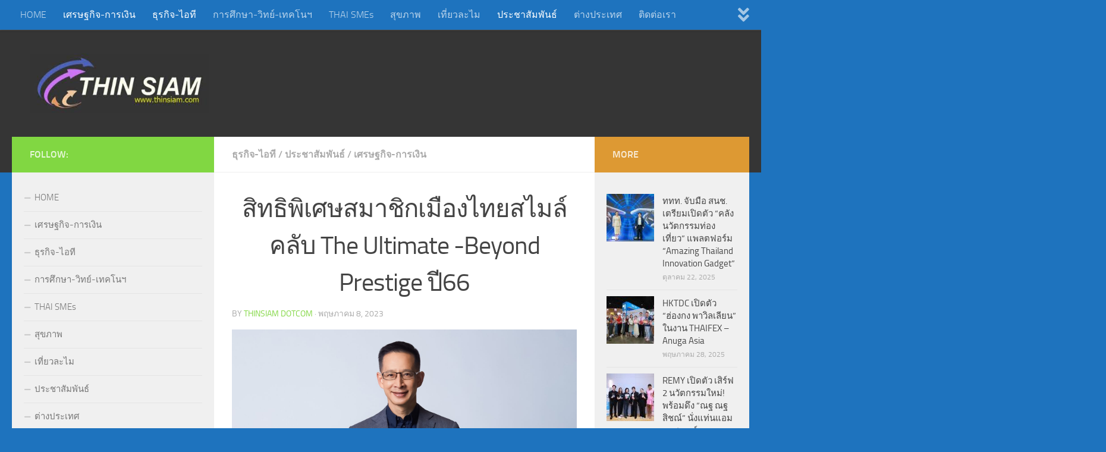

--- FILE ---
content_type: text/html; charset=UTF-8
request_url: https://www.thinsiam.com/archives/181468
body_size: 18619
content:
<!DOCTYPE html>
<html class="no-js" lang="th">
<head>
  <meta charset="UTF-8">
  <meta name="viewport" content="width=device-width, initial-scale=1.0">
  <link rel="profile" href="https://gmpg.org/xfn/11" />
  <link rel="pingback" href="https://www.thinsiam.com/xmlrpc.php">

  <title>สิทธิพิเศษสมาชิกเมืองไทยสไมล์คลับ The Ultimate -Beyond Prestige ปี66 &#8211; THIN SIAM</title>
<meta name='robots' content='max-image-preview:large' />
<script>document.documentElement.className = document.documentElement.className.replace("no-js","js");</script>
<link rel="alternate" type="application/rss+xml" title="THIN SIAM &raquo; ฟีด" href="https://www.thinsiam.com/feed" />
<link rel="alternate" type="application/rss+xml" title="THIN SIAM &raquo; ฟีดความเห็น" href="https://www.thinsiam.com/comments/feed" />
<script>
window._wpemojiSettings = {"baseUrl":"https:\/\/s.w.org\/images\/core\/emoji\/15.0.3\/72x72\/","ext":".png","svgUrl":"https:\/\/s.w.org\/images\/core\/emoji\/15.0.3\/svg\/","svgExt":".svg","source":{"concatemoji":"https:\/\/www.thinsiam.com\/wp-includes\/js\/wp-emoji-release.min.js?ver=6.5.7"}};
/*! This file is auto-generated */
!function(i,n){var o,s,e;function c(e){try{var t={supportTests:e,timestamp:(new Date).valueOf()};sessionStorage.setItem(o,JSON.stringify(t))}catch(e){}}function p(e,t,n){e.clearRect(0,0,e.canvas.width,e.canvas.height),e.fillText(t,0,0);var t=new Uint32Array(e.getImageData(0,0,e.canvas.width,e.canvas.height).data),r=(e.clearRect(0,0,e.canvas.width,e.canvas.height),e.fillText(n,0,0),new Uint32Array(e.getImageData(0,0,e.canvas.width,e.canvas.height).data));return t.every(function(e,t){return e===r[t]})}function u(e,t,n){switch(t){case"flag":return n(e,"\ud83c\udff3\ufe0f\u200d\u26a7\ufe0f","\ud83c\udff3\ufe0f\u200b\u26a7\ufe0f")?!1:!n(e,"\ud83c\uddfa\ud83c\uddf3","\ud83c\uddfa\u200b\ud83c\uddf3")&&!n(e,"\ud83c\udff4\udb40\udc67\udb40\udc62\udb40\udc65\udb40\udc6e\udb40\udc67\udb40\udc7f","\ud83c\udff4\u200b\udb40\udc67\u200b\udb40\udc62\u200b\udb40\udc65\u200b\udb40\udc6e\u200b\udb40\udc67\u200b\udb40\udc7f");case"emoji":return!n(e,"\ud83d\udc26\u200d\u2b1b","\ud83d\udc26\u200b\u2b1b")}return!1}function f(e,t,n){var r="undefined"!=typeof WorkerGlobalScope&&self instanceof WorkerGlobalScope?new OffscreenCanvas(300,150):i.createElement("canvas"),a=r.getContext("2d",{willReadFrequently:!0}),o=(a.textBaseline="top",a.font="600 32px Arial",{});return e.forEach(function(e){o[e]=t(a,e,n)}),o}function t(e){var t=i.createElement("script");t.src=e,t.defer=!0,i.head.appendChild(t)}"undefined"!=typeof Promise&&(o="wpEmojiSettingsSupports",s=["flag","emoji"],n.supports={everything:!0,everythingExceptFlag:!0},e=new Promise(function(e){i.addEventListener("DOMContentLoaded",e,{once:!0})}),new Promise(function(t){var n=function(){try{var e=JSON.parse(sessionStorage.getItem(o));if("object"==typeof e&&"number"==typeof e.timestamp&&(new Date).valueOf()<e.timestamp+604800&&"object"==typeof e.supportTests)return e.supportTests}catch(e){}return null}();if(!n){if("undefined"!=typeof Worker&&"undefined"!=typeof OffscreenCanvas&&"undefined"!=typeof URL&&URL.createObjectURL&&"undefined"!=typeof Blob)try{var e="postMessage("+f.toString()+"("+[JSON.stringify(s),u.toString(),p.toString()].join(",")+"));",r=new Blob([e],{type:"text/javascript"}),a=new Worker(URL.createObjectURL(r),{name:"wpTestEmojiSupports"});return void(a.onmessage=function(e){c(n=e.data),a.terminate(),t(n)})}catch(e){}c(n=f(s,u,p))}t(n)}).then(function(e){for(var t in e)n.supports[t]=e[t],n.supports.everything=n.supports.everything&&n.supports[t],"flag"!==t&&(n.supports.everythingExceptFlag=n.supports.everythingExceptFlag&&n.supports[t]);n.supports.everythingExceptFlag=n.supports.everythingExceptFlag&&!n.supports.flag,n.DOMReady=!1,n.readyCallback=function(){n.DOMReady=!0}}).then(function(){return e}).then(function(){var e;n.supports.everything||(n.readyCallback(),(e=n.source||{}).concatemoji?t(e.concatemoji):e.wpemoji&&e.twemoji&&(t(e.twemoji),t(e.wpemoji)))}))}((window,document),window._wpemojiSettings);
</script>
<style id='wp-emoji-styles-inline-css'>

	img.wp-smiley, img.emoji {
		display: inline !important;
		border: none !important;
		box-shadow: none !important;
		height: 1em !important;
		width: 1em !important;
		margin: 0 0.07em !important;
		vertical-align: -0.1em !important;
		background: none !important;
		padding: 0 !important;
	}
</style>
<link rel='stylesheet' id='wp-block-library-css' href='https://www.thinsiam.com/wp-includes/css/dist/block-library/style.min.css?ver=6.5.7' media='all' />
<style id='classic-theme-styles-inline-css'>
/*! This file is auto-generated */
.wp-block-button__link{color:#fff;background-color:#32373c;border-radius:9999px;box-shadow:none;text-decoration:none;padding:calc(.667em + 2px) calc(1.333em + 2px);font-size:1.125em}.wp-block-file__button{background:#32373c;color:#fff;text-decoration:none}
</style>
<style id='global-styles-inline-css'>
body{--wp--preset--color--black: #000000;--wp--preset--color--cyan-bluish-gray: #abb8c3;--wp--preset--color--white: #ffffff;--wp--preset--color--pale-pink: #f78da7;--wp--preset--color--vivid-red: #cf2e2e;--wp--preset--color--luminous-vivid-orange: #ff6900;--wp--preset--color--luminous-vivid-amber: #fcb900;--wp--preset--color--light-green-cyan: #7bdcb5;--wp--preset--color--vivid-green-cyan: #00d084;--wp--preset--color--pale-cyan-blue: #8ed1fc;--wp--preset--color--vivid-cyan-blue: #0693e3;--wp--preset--color--vivid-purple: #9b51e0;--wp--preset--gradient--vivid-cyan-blue-to-vivid-purple: linear-gradient(135deg,rgba(6,147,227,1) 0%,rgb(155,81,224) 100%);--wp--preset--gradient--light-green-cyan-to-vivid-green-cyan: linear-gradient(135deg,rgb(122,220,180) 0%,rgb(0,208,130) 100%);--wp--preset--gradient--luminous-vivid-amber-to-luminous-vivid-orange: linear-gradient(135deg,rgba(252,185,0,1) 0%,rgba(255,105,0,1) 100%);--wp--preset--gradient--luminous-vivid-orange-to-vivid-red: linear-gradient(135deg,rgba(255,105,0,1) 0%,rgb(207,46,46) 100%);--wp--preset--gradient--very-light-gray-to-cyan-bluish-gray: linear-gradient(135deg,rgb(238,238,238) 0%,rgb(169,184,195) 100%);--wp--preset--gradient--cool-to-warm-spectrum: linear-gradient(135deg,rgb(74,234,220) 0%,rgb(151,120,209) 20%,rgb(207,42,186) 40%,rgb(238,44,130) 60%,rgb(251,105,98) 80%,rgb(254,248,76) 100%);--wp--preset--gradient--blush-light-purple: linear-gradient(135deg,rgb(255,206,236) 0%,rgb(152,150,240) 100%);--wp--preset--gradient--blush-bordeaux: linear-gradient(135deg,rgb(254,205,165) 0%,rgb(254,45,45) 50%,rgb(107,0,62) 100%);--wp--preset--gradient--luminous-dusk: linear-gradient(135deg,rgb(255,203,112) 0%,rgb(199,81,192) 50%,rgb(65,88,208) 100%);--wp--preset--gradient--pale-ocean: linear-gradient(135deg,rgb(255,245,203) 0%,rgb(182,227,212) 50%,rgb(51,167,181) 100%);--wp--preset--gradient--electric-grass: linear-gradient(135deg,rgb(202,248,128) 0%,rgb(113,206,126) 100%);--wp--preset--gradient--midnight: linear-gradient(135deg,rgb(2,3,129) 0%,rgb(40,116,252) 100%);--wp--preset--font-size--small: 13px;--wp--preset--font-size--medium: 20px;--wp--preset--font-size--large: 36px;--wp--preset--font-size--x-large: 42px;--wp--preset--spacing--20: 0.44rem;--wp--preset--spacing--30: 0.67rem;--wp--preset--spacing--40: 1rem;--wp--preset--spacing--50: 1.5rem;--wp--preset--spacing--60: 2.25rem;--wp--preset--spacing--70: 3.38rem;--wp--preset--spacing--80: 5.06rem;--wp--preset--shadow--natural: 6px 6px 9px rgba(0, 0, 0, 0.2);--wp--preset--shadow--deep: 12px 12px 50px rgba(0, 0, 0, 0.4);--wp--preset--shadow--sharp: 6px 6px 0px rgba(0, 0, 0, 0.2);--wp--preset--shadow--outlined: 6px 6px 0px -3px rgba(255, 255, 255, 1), 6px 6px rgba(0, 0, 0, 1);--wp--preset--shadow--crisp: 6px 6px 0px rgba(0, 0, 0, 1);}:where(.is-layout-flex){gap: 0.5em;}:where(.is-layout-grid){gap: 0.5em;}body .is-layout-flex{display: flex;}body .is-layout-flex{flex-wrap: wrap;align-items: center;}body .is-layout-flex > *{margin: 0;}body .is-layout-grid{display: grid;}body .is-layout-grid > *{margin: 0;}:where(.wp-block-columns.is-layout-flex){gap: 2em;}:where(.wp-block-columns.is-layout-grid){gap: 2em;}:where(.wp-block-post-template.is-layout-flex){gap: 1.25em;}:where(.wp-block-post-template.is-layout-grid){gap: 1.25em;}.has-black-color{color: var(--wp--preset--color--black) !important;}.has-cyan-bluish-gray-color{color: var(--wp--preset--color--cyan-bluish-gray) !important;}.has-white-color{color: var(--wp--preset--color--white) !important;}.has-pale-pink-color{color: var(--wp--preset--color--pale-pink) !important;}.has-vivid-red-color{color: var(--wp--preset--color--vivid-red) !important;}.has-luminous-vivid-orange-color{color: var(--wp--preset--color--luminous-vivid-orange) !important;}.has-luminous-vivid-amber-color{color: var(--wp--preset--color--luminous-vivid-amber) !important;}.has-light-green-cyan-color{color: var(--wp--preset--color--light-green-cyan) !important;}.has-vivid-green-cyan-color{color: var(--wp--preset--color--vivid-green-cyan) !important;}.has-pale-cyan-blue-color{color: var(--wp--preset--color--pale-cyan-blue) !important;}.has-vivid-cyan-blue-color{color: var(--wp--preset--color--vivid-cyan-blue) !important;}.has-vivid-purple-color{color: var(--wp--preset--color--vivid-purple) !important;}.has-black-background-color{background-color: var(--wp--preset--color--black) !important;}.has-cyan-bluish-gray-background-color{background-color: var(--wp--preset--color--cyan-bluish-gray) !important;}.has-white-background-color{background-color: var(--wp--preset--color--white) !important;}.has-pale-pink-background-color{background-color: var(--wp--preset--color--pale-pink) !important;}.has-vivid-red-background-color{background-color: var(--wp--preset--color--vivid-red) !important;}.has-luminous-vivid-orange-background-color{background-color: var(--wp--preset--color--luminous-vivid-orange) !important;}.has-luminous-vivid-amber-background-color{background-color: var(--wp--preset--color--luminous-vivid-amber) !important;}.has-light-green-cyan-background-color{background-color: var(--wp--preset--color--light-green-cyan) !important;}.has-vivid-green-cyan-background-color{background-color: var(--wp--preset--color--vivid-green-cyan) !important;}.has-pale-cyan-blue-background-color{background-color: var(--wp--preset--color--pale-cyan-blue) !important;}.has-vivid-cyan-blue-background-color{background-color: var(--wp--preset--color--vivid-cyan-blue) !important;}.has-vivid-purple-background-color{background-color: var(--wp--preset--color--vivid-purple) !important;}.has-black-border-color{border-color: var(--wp--preset--color--black) !important;}.has-cyan-bluish-gray-border-color{border-color: var(--wp--preset--color--cyan-bluish-gray) !important;}.has-white-border-color{border-color: var(--wp--preset--color--white) !important;}.has-pale-pink-border-color{border-color: var(--wp--preset--color--pale-pink) !important;}.has-vivid-red-border-color{border-color: var(--wp--preset--color--vivid-red) !important;}.has-luminous-vivid-orange-border-color{border-color: var(--wp--preset--color--luminous-vivid-orange) !important;}.has-luminous-vivid-amber-border-color{border-color: var(--wp--preset--color--luminous-vivid-amber) !important;}.has-light-green-cyan-border-color{border-color: var(--wp--preset--color--light-green-cyan) !important;}.has-vivid-green-cyan-border-color{border-color: var(--wp--preset--color--vivid-green-cyan) !important;}.has-pale-cyan-blue-border-color{border-color: var(--wp--preset--color--pale-cyan-blue) !important;}.has-vivid-cyan-blue-border-color{border-color: var(--wp--preset--color--vivid-cyan-blue) !important;}.has-vivid-purple-border-color{border-color: var(--wp--preset--color--vivid-purple) !important;}.has-vivid-cyan-blue-to-vivid-purple-gradient-background{background: var(--wp--preset--gradient--vivid-cyan-blue-to-vivid-purple) !important;}.has-light-green-cyan-to-vivid-green-cyan-gradient-background{background: var(--wp--preset--gradient--light-green-cyan-to-vivid-green-cyan) !important;}.has-luminous-vivid-amber-to-luminous-vivid-orange-gradient-background{background: var(--wp--preset--gradient--luminous-vivid-amber-to-luminous-vivid-orange) !important;}.has-luminous-vivid-orange-to-vivid-red-gradient-background{background: var(--wp--preset--gradient--luminous-vivid-orange-to-vivid-red) !important;}.has-very-light-gray-to-cyan-bluish-gray-gradient-background{background: var(--wp--preset--gradient--very-light-gray-to-cyan-bluish-gray) !important;}.has-cool-to-warm-spectrum-gradient-background{background: var(--wp--preset--gradient--cool-to-warm-spectrum) !important;}.has-blush-light-purple-gradient-background{background: var(--wp--preset--gradient--blush-light-purple) !important;}.has-blush-bordeaux-gradient-background{background: var(--wp--preset--gradient--blush-bordeaux) !important;}.has-luminous-dusk-gradient-background{background: var(--wp--preset--gradient--luminous-dusk) !important;}.has-pale-ocean-gradient-background{background: var(--wp--preset--gradient--pale-ocean) !important;}.has-electric-grass-gradient-background{background: var(--wp--preset--gradient--electric-grass) !important;}.has-midnight-gradient-background{background: var(--wp--preset--gradient--midnight) !important;}.has-small-font-size{font-size: var(--wp--preset--font-size--small) !important;}.has-medium-font-size{font-size: var(--wp--preset--font-size--medium) !important;}.has-large-font-size{font-size: var(--wp--preset--font-size--large) !important;}.has-x-large-font-size{font-size: var(--wp--preset--font-size--x-large) !important;}
.wp-block-navigation a:where(:not(.wp-element-button)){color: inherit;}
:where(.wp-block-post-template.is-layout-flex){gap: 1.25em;}:where(.wp-block-post-template.is-layout-grid){gap: 1.25em;}
:where(.wp-block-columns.is-layout-flex){gap: 2em;}:where(.wp-block-columns.is-layout-grid){gap: 2em;}
.wp-block-pullquote{font-size: 1.5em;line-height: 1.6;}
</style>
<link rel='stylesheet' id='fancybox-style-css' href='https://www.thinsiam.com/wp-content/plugins/light/css/jquery.fancybox.css?ver=6.5.7' media='all' />
<link rel='stylesheet' id='hueman-main-style-css' href='https://www.thinsiam.com/wp-content/themes/hueman/assets/front/css/main.min.css?ver=3.7.27' media='all' />
<style id='hueman-main-style-inline-css'>
body { font-size:1.00rem; }@media only screen and (min-width: 720px) {
        .nav > li { font-size:1.00rem; }
      }.sidebar .widget { padding-left: 20px; padding-right: 20px; padding-top: 20px; }::selection { background-color: #81d742; }
::-moz-selection { background-color: #81d742; }a,a>span.hu-external::after,.themeform label .required,#flexslider-featured .flex-direction-nav .flex-next:hover,#flexslider-featured .flex-direction-nav .flex-prev:hover,.post-hover:hover .post-title a,.post-title a:hover,.sidebar.s1 .post-nav li a:hover i,.content .post-nav li a:hover i,.post-related a:hover,.sidebar.s1 .widget_rss ul li a,#footer .widget_rss ul li a,.sidebar.s1 .widget_calendar a,#footer .widget_calendar a,.sidebar.s1 .alx-tab .tab-item-category a,.sidebar.s1 .alx-posts .post-item-category a,.sidebar.s1 .alx-tab li:hover .tab-item-title a,.sidebar.s1 .alx-tab li:hover .tab-item-comment a,.sidebar.s1 .alx-posts li:hover .post-item-title a,#footer .alx-tab .tab-item-category a,#footer .alx-posts .post-item-category a,#footer .alx-tab li:hover .tab-item-title a,#footer .alx-tab li:hover .tab-item-comment a,#footer .alx-posts li:hover .post-item-title a,.comment-tabs li.active a,.comment-awaiting-moderation,.child-menu a:hover,.child-menu .current_page_item > a,.wp-pagenavi a{ color: #81d742; }input[type="submit"],.themeform button[type="submit"],.sidebar.s1 .sidebar-top,.sidebar.s1 .sidebar-toggle,#flexslider-featured .flex-control-nav li a.flex-active,.post-tags a:hover,.sidebar.s1 .widget_calendar caption,#footer .widget_calendar caption,.author-bio .bio-avatar:after,.commentlist li.bypostauthor > .comment-body:after,.commentlist li.comment-author-admin > .comment-body:after{ background-color: #81d742; }.post-format .format-container { border-color: #81d742; }.sidebar.s1 .alx-tabs-nav li.active a,#footer .alx-tabs-nav li.active a,.comment-tabs li.active a,.wp-pagenavi a:hover,.wp-pagenavi a:active,.wp-pagenavi span.current{ border-bottom-color: #81d742!important; }.sidebar.s2 .post-nav li a:hover i,
.sidebar.s2 .widget_rss ul li a,
.sidebar.s2 .widget_calendar a,
.sidebar.s2 .alx-tab .tab-item-category a,
.sidebar.s2 .alx-posts .post-item-category a,
.sidebar.s2 .alx-tab li:hover .tab-item-title a,
.sidebar.s2 .alx-tab li:hover .tab-item-comment a,
.sidebar.s2 .alx-posts li:hover .post-item-title a { color: #dd9933; }
.sidebar.s2 .sidebar-top,.sidebar.s2 .sidebar-toggle,.post-comments,.jp-play-bar,.jp-volume-bar-value,.sidebar.s2 .widget_calendar caption{ background-color: #dd9933; }.sidebar.s2 .alx-tabs-nav li.active a { border-bottom-color: #dd9933; }
.post-comments::before { border-right-color: #dd9933; }
      .search-expand,
              #nav-topbar.nav-container { background-color: #1e73be}@media only screen and (min-width: 720px) {
                #nav-topbar .nav ul { background-color: #1e73be; }
              }.is-scrolled #header .nav-container.desktop-sticky,
              .is-scrolled #header .search-expand { background-color: #1e73be; background-color: rgba(30,115,190,0.90) }.is-scrolled .topbar-transparent #nav-topbar.desktop-sticky .nav ul { background-color: #1e73be; background-color: rgba(30,115,190,0.95) }#header { background-color: #353535; }
@media only screen and (min-width: 720px) {
  #nav-header .nav ul { background-color: #353535; }
}
        #header #nav-mobile { background-color: #33363b; }.is-scrolled #header #nav-mobile { background-color: #33363b; background-color: rgba(51,54,59,0.90) }#nav-header.nav-container, #main-header-search .search-expand { background-color: #33363b; }
@media only screen and (min-width: 720px) {
  #nav-header .nav ul { background-color: #33363b; }
}
        .site-title a img { max-height: 100px; }body { background-color: #1e73be; }
</style>
<link rel='stylesheet' id='hueman-font-awesome-css' href='https://www.thinsiam.com/wp-content/themes/hueman/assets/front/css/font-awesome.min.css?ver=3.7.27' media='all' />
<script src="https://www.thinsiam.com/wp-includes/js/jquery/jquery.min.js?ver=3.7.1" id="jquery-core-js"></script>
<script src="https://www.thinsiam.com/wp-includes/js/jquery/jquery-migrate.min.js?ver=3.4.1" id="jquery-migrate-js"></script>
<link rel="https://api.w.org/" href="https://www.thinsiam.com/wp-json/" /><link rel="alternate" type="application/json" href="https://www.thinsiam.com/wp-json/wp/v2/posts/181468" /><link rel="EditURI" type="application/rsd+xml" title="RSD" href="https://www.thinsiam.com/xmlrpc.php?rsd" />
<meta name="generator" content="WordPress 6.5.7" />
<link rel="canonical" href="https://www.thinsiam.com/archives/181468" />
<link rel='shortlink' href='https://www.thinsiam.com/?p=181468' />
<link rel="alternate" type="application/json+oembed" href="https://www.thinsiam.com/wp-json/oembed/1.0/embed?url=https%3A%2F%2Fwww.thinsiam.com%2Farchives%2F181468" />
<link rel="alternate" type="text/xml+oembed" href="https://www.thinsiam.com/wp-json/oembed/1.0/embed?url=https%3A%2F%2Fwww.thinsiam.com%2Farchives%2F181468&#038;format=xml" />
        <style type="text/css" id="pf-main-css">
            
				@media screen {
					.printfriendly {
						z-index: 1000; position: relative
					}
					.printfriendly a, .printfriendly a:link, .printfriendly a:visited, .printfriendly a:hover, .printfriendly a:active {
						font-weight: 600;
						cursor: pointer;
						text-decoration: none;
						border: none;
						-webkit-box-shadow: none;
						-moz-box-shadow: none;
						box-shadow: none;
						outline:none;
						font-size: 14px !important;
						color: #6D9F00 !important;
					}
					.printfriendly.pf-alignleft {
						float: left;
					}
					.printfriendly.pf-alignright {
						float: right;
					}
					.printfriendly.pf-aligncenter {
						justify-content: center;
						display: flex; align-items: center;
					}
				}

				.pf-button-img {
					border: none;
					-webkit-box-shadow: none;
					-moz-box-shadow: none;
					box-shadow: none;
					padding: 0;
					margin: 0;
					display: inline;
					vertical-align: middle;
				}

				img.pf-button-img + .pf-button-text {
					margin-left: 6px;
				}

				@media print {
					.printfriendly {
						display: none;
					}
				}
				        </style>

            
        <style type="text/css" id="pf-excerpt-styles">
          .pf-button.pf-button-excerpt {
              display: none;
           }
        </style>

                <link rel="preload" as="font" type="font/woff2" href="https://www.thinsiam.com/wp-content/themes/hueman/assets/front/webfonts/fa-brands-400.woff2?v=5.15.2" crossorigin="anonymous"/>
    <link rel="preload" as="font" type="font/woff2" href="https://www.thinsiam.com/wp-content/themes/hueman/assets/front/webfonts/fa-regular-400.woff2?v=5.15.2" crossorigin="anonymous"/>
    <link rel="preload" as="font" type="font/woff2" href="https://www.thinsiam.com/wp-content/themes/hueman/assets/front/webfonts/fa-solid-900.woff2?v=5.15.2" crossorigin="anonymous"/>
  <link rel="preload" as="font" type="font/woff" href="https://www.thinsiam.com/wp-content/themes/hueman/assets/front/fonts/titillium-light-webfont.woff" crossorigin="anonymous"/>
<link rel="preload" as="font" type="font/woff" href="https://www.thinsiam.com/wp-content/themes/hueman/assets/front/fonts/titillium-lightitalic-webfont.woff" crossorigin="anonymous"/>
<link rel="preload" as="font" type="font/woff" href="https://www.thinsiam.com/wp-content/themes/hueman/assets/front/fonts/titillium-regular-webfont.woff" crossorigin="anonymous"/>
<link rel="preload" as="font" type="font/woff" href="https://www.thinsiam.com/wp-content/themes/hueman/assets/front/fonts/titillium-regularitalic-webfont.woff" crossorigin="anonymous"/>
<link rel="preload" as="font" type="font/woff" href="https://www.thinsiam.com/wp-content/themes/hueman/assets/front/fonts/titillium-semibold-webfont.woff" crossorigin="anonymous"/>
<style>
  /*  base : fonts
/* ------------------------------------ */
body { font-family: "Titillium", Arial, sans-serif; }
@font-face {
  font-family: 'Titillium';
  src: url('https://www.thinsiam.com/wp-content/themes/hueman/assets/front/fonts/titillium-light-webfont.eot');
  src: url('https://www.thinsiam.com/wp-content/themes/hueman/assets/front/fonts/titillium-light-webfont.svg#titillium-light-webfont') format('svg'),
     url('https://www.thinsiam.com/wp-content/themes/hueman/assets/front/fonts/titillium-light-webfont.eot?#iefix') format('embedded-opentype'),
     url('https://www.thinsiam.com/wp-content/themes/hueman/assets/front/fonts/titillium-light-webfont.woff') format('woff'),
     url('https://www.thinsiam.com/wp-content/themes/hueman/assets/front/fonts/titillium-light-webfont.ttf') format('truetype');
  font-weight: 300;
  font-style: normal;
}
@font-face {
  font-family: 'Titillium';
  src: url('https://www.thinsiam.com/wp-content/themes/hueman/assets/front/fonts/titillium-lightitalic-webfont.eot');
  src: url('https://www.thinsiam.com/wp-content/themes/hueman/assets/front/fonts/titillium-lightitalic-webfont.svg#titillium-lightitalic-webfont') format('svg'),
     url('https://www.thinsiam.com/wp-content/themes/hueman/assets/front/fonts/titillium-lightitalic-webfont.eot?#iefix') format('embedded-opentype'),
     url('https://www.thinsiam.com/wp-content/themes/hueman/assets/front/fonts/titillium-lightitalic-webfont.woff') format('woff'),
     url('https://www.thinsiam.com/wp-content/themes/hueman/assets/front/fonts/titillium-lightitalic-webfont.ttf') format('truetype');
  font-weight: 300;
  font-style: italic;
}
@font-face {
  font-family: 'Titillium';
  src: url('https://www.thinsiam.com/wp-content/themes/hueman/assets/front/fonts/titillium-regular-webfont.eot');
  src: url('https://www.thinsiam.com/wp-content/themes/hueman/assets/front/fonts/titillium-regular-webfont.svg#titillium-regular-webfont') format('svg'),
     url('https://www.thinsiam.com/wp-content/themes/hueman/assets/front/fonts/titillium-regular-webfont.eot?#iefix') format('embedded-opentype'),
     url('https://www.thinsiam.com/wp-content/themes/hueman/assets/front/fonts/titillium-regular-webfont.woff') format('woff'),
     url('https://www.thinsiam.com/wp-content/themes/hueman/assets/front/fonts/titillium-regular-webfont.ttf') format('truetype');
  font-weight: 400;
  font-style: normal;
}
@font-face {
  font-family: 'Titillium';
  src: url('https://www.thinsiam.com/wp-content/themes/hueman/assets/front/fonts/titillium-regularitalic-webfont.eot');
  src: url('https://www.thinsiam.com/wp-content/themes/hueman/assets/front/fonts/titillium-regularitalic-webfont.svg#titillium-regular-webfont') format('svg'),
     url('https://www.thinsiam.com/wp-content/themes/hueman/assets/front/fonts/titillium-regularitalic-webfont.eot?#iefix') format('embedded-opentype'),
     url('https://www.thinsiam.com/wp-content/themes/hueman/assets/front/fonts/titillium-regularitalic-webfont.woff') format('woff'),
     url('https://www.thinsiam.com/wp-content/themes/hueman/assets/front/fonts/titillium-regularitalic-webfont.ttf') format('truetype');
  font-weight: 400;
  font-style: italic;
}
@font-face {
    font-family: 'Titillium';
    src: url('https://www.thinsiam.com/wp-content/themes/hueman/assets/front/fonts/titillium-semibold-webfont.eot');
    src: url('https://www.thinsiam.com/wp-content/themes/hueman/assets/front/fonts/titillium-semibold-webfont.svg#titillium-semibold-webfont') format('svg'),
         url('https://www.thinsiam.com/wp-content/themes/hueman/assets/front/fonts/titillium-semibold-webfont.eot?#iefix') format('embedded-opentype'),
         url('https://www.thinsiam.com/wp-content/themes/hueman/assets/front/fonts/titillium-semibold-webfont.woff') format('woff'),
         url('https://www.thinsiam.com/wp-content/themes/hueman/assets/front/fonts/titillium-semibold-webfont.ttf') format('truetype');
  font-weight: 600;
  font-style: normal;
}
</style>
  <!--[if lt IE 9]>
<script src="https://www.thinsiam.com/wp-content/themes/hueman/assets/front/js/ie/html5shiv-printshiv.min.js"></script>
<script src="https://www.thinsiam.com/wp-content/themes/hueman/assets/front/js/ie/selectivizr.js"></script>
<![endif]-->
<link rel="icon" href="https://www.thinsiam.com/wp-content/uploads/2025/12/cropped-iCon-Thinsiam_20251212-32x32.jpg" sizes="32x32" />
<link rel="icon" href="https://www.thinsiam.com/wp-content/uploads/2025/12/cropped-iCon-Thinsiam_20251212-192x192.jpg" sizes="192x192" />
<link rel="apple-touch-icon" href="https://www.thinsiam.com/wp-content/uploads/2025/12/cropped-iCon-Thinsiam_20251212-180x180.jpg" />
<meta name="msapplication-TileImage" content="https://www.thinsiam.com/wp-content/uploads/2025/12/cropped-iCon-Thinsiam_20251212-270x270.jpg" />
		<style id="wp-custom-css">
			/*
คุณสามารถเพิ่ม CSS ของคุณเองที่นี่

กดที่ไอคอนช่วยเหนือด้านบนเพื่อเรียนรู้เพิ่มเติม

Use this field to test small chunks of CSS code. For important CSS customizations, it is recommended to modify the style.css file of a child theme.
http//codex.wordpress.org/Child_Themes
*/

h1, h2 {
    text-align: center;
}		</style>
		</head>

<body class="post-template-default single single-post postid-181468 single-format-image wp-custom-logo wp-embed-responsive col-3cm full-width topbar-enabled header-desktop-sticky hueman-3-7-27 chrome">
<div id="wrapper">
  <a class="screen-reader-text skip-link" href="#content">Skip to content</a>
  
  <header id="header" class="both-menus-mobile-on two-mobile-menus both_menus   topbar-transparent no-header-img">
  
        <nav class="nav-container group desktop-menu desktop-sticky " id="nav-topbar" data-menu-id="header-1">
                <div class="nav-toggle"><i class="fas fa-bars"></i></div>
              <div class="nav-text"></div>
  <div class="topbar-toggle-down">
    <i class="fas fa-angle-double-down" aria-hidden="true" data-toggle="down" title="Expand menu"></i>
    <i class="fas fa-angle-double-up" aria-hidden="true" data-toggle="up" title="Collapse menu"></i>
  </div>
  <div class="nav-wrap container">
    <ul id="menu-top-menu" class="nav container-inner group"><li id="menu-item-102124" class="menu-item menu-item-type-custom menu-item-object-custom menu-item-home menu-item-102124"><a href="http://www.thinsiam.com">HOME</a></li>
<li id="menu-item-102115" class="menu-item menu-item-type-taxonomy menu-item-object-category current-post-ancestor current-menu-parent current-post-parent menu-item-102115"><a href="https://www.thinsiam.com/archives/category/%e0%b9%80%e0%b8%a8%e0%b8%a3%e0%b8%a9%e0%b8%90%e0%b8%81%e0%b8%b4%e0%b8%88-%e0%b8%81%e0%b8%b2%e0%b8%a3%e0%b9%80%e0%b8%87%e0%b8%b4%e0%b8%99">เศรษฐกิจ-การเงิน</a></li>
<li id="menu-item-102113" class="menu-item menu-item-type-taxonomy menu-item-object-category current-post-ancestor current-menu-parent current-post-parent menu-item-102113"><a href="https://www.thinsiam.com/archives/category/%e0%b8%98%e0%b8%b8%e0%b8%a3%e0%b8%81%e0%b8%b4%e0%b8%88-%e0%b9%84%e0%b8%ad%e0%b8%97%e0%b8%b5">ธุรกิจ-ไอที</a></li>
<li id="menu-item-102114" class="menu-item menu-item-type-taxonomy menu-item-object-category menu-item-102114"><a href="https://www.thinsiam.com/archives/category/%e0%b8%81%e0%b8%b2%e0%b8%a3%e0%b8%a8%e0%b8%b6%e0%b8%81%e0%b8%a9%e0%b8%b2-%e0%b8%a7%e0%b8%b4%e0%b8%97%e0%b8%a2%e0%b9%8c-%e0%b9%80%e0%b8%97%e0%b8%84%e0%b9%82%e0%b8%99%e0%b8%af-%e0%b8%aa%e0%b8%b8">การศึกษา-วิทย์-เทคโนฯ</a></li>
<li id="menu-item-102116" class="menu-item menu-item-type-taxonomy menu-item-object-category menu-item-102116"><a href="https://www.thinsiam.com/archives/category/thai-smes">THAI SMEs</a></li>
<li id="menu-item-102117" class="menu-item menu-item-type-taxonomy menu-item-object-category menu-item-102117"><a href="https://www.thinsiam.com/archives/category/%e0%b8%aa%e0%b8%b8%e0%b8%82%e0%b8%a0%e0%b8%b2%e0%b8%9e">สุขภาพ</a></li>
<li id="menu-item-102118" class="menu-item menu-item-type-taxonomy menu-item-object-category menu-item-102118"><a href="https://www.thinsiam.com/archives/category/%e0%b9%80%e0%b8%97%e0%b8%b5%e0%b9%88%e0%b8%a2%e0%b8%a7%e0%b8%a5%e0%b8%b0%e0%b9%84%e0%b8%a1">เที่ยวละไม</a></li>
<li id="menu-item-102112" class="menu-item menu-item-type-taxonomy menu-item-object-category current-post-ancestor current-menu-parent current-post-parent menu-item-102112"><a href="https://www.thinsiam.com/archives/category/%e0%b8%9b%e0%b8%a3%e0%b8%b0%e0%b8%8a%e0%b8%b2%e0%b8%aa%e0%b8%b1%e0%b8%a1%e0%b8%9e%e0%b8%b1%e0%b8%99%e0%b8%98%e0%b9%8c">ประชาสัมพันธ์</a></li>
<li id="menu-item-102121" class="menu-item menu-item-type-taxonomy menu-item-object-category menu-item-102121"><a href="https://www.thinsiam.com/archives/category/%e0%b8%95%e0%b9%88%e0%b8%b2%e0%b8%87%e0%b8%9b%e0%b8%a3%e0%b8%b0%e0%b9%80%e0%b8%97%e0%b8%a8">ต่างประเทศ</a></li>
<li id="menu-item-165800" class="menu-item menu-item-type-post_type menu-item-object-page menu-item-165800"><a href="https://www.thinsiam.com/contactus">ติดต่อเรา</a></li>
<li id="menu-item-165805" class="menu-item menu-item-type-custom menu-item-object-custom menu-item-165805"><a target="_blank" rel="noopener" href="https://www.youtube.com/channel/UCMruQwaYADg_L1JQhTWRqew">ThinSiam Station</a></li>
</ul>  </div>
      <div id="topbar-header-search" class="container">
      <div class="container-inner">
        <button class="toggle-search"><i class="fas fa-search"></i></button>
        <div class="search-expand">
          <div class="search-expand-inner"><form role="search" method="get" class="search-form" action="https://www.thinsiam.com/">
				<label>
					<span class="screen-reader-text">ค้นหาสำหรับ:</span>
					<input type="search" class="search-field" placeholder="ค้นหา &hellip;" value="" name="s" />
				</label>
				<input type="submit" class="search-submit" value="ค้นหา" />
			</form></div>
        </div>
      </div><!--/.container-inner-->
    </div><!--/.container-->
  
</nav><!--/#nav-topbar-->  
  <div class="container group">
        <div class="container-inner">

                    <div class="group hu-pad central-header-zone">
                  <div class="logo-tagline-group">
                      <p class="site-title">                  <a class="custom-logo-link" href="https://www.thinsiam.com/" rel="home" title="THIN SIAM | Home page"><img src="https://www.thinsiam.com/wp-content/uploads/2025/12/Logo-Thinsiam_20251212.jpg" alt="THIN SIAM" width="390" height="129"/></a>                </p>                                        </div>

                                        <div id="header-widgets">
                                                </div><!--/#header-ads-->
                                </div>
      
      
    </div><!--/.container-inner-->
      </div><!--/.container-->

</header><!--/#header-->
  
  <div class="container" id="page">
    <div class="container-inner">
            <div class="main">
        <div class="main-inner group">
          
              <main class="content" id="content">
              <div class="page-title hu-pad group">
          	    		<ul class="meta-single group">
    			<li class="category"><a href="https://www.thinsiam.com/archives/category/%e0%b8%98%e0%b8%b8%e0%b8%a3%e0%b8%81%e0%b8%b4%e0%b8%88-%e0%b9%84%e0%b8%ad%e0%b8%97%e0%b8%b5" rel="category tag">ธุรกิจ-ไอที</a> <span>/</span> <a href="https://www.thinsiam.com/archives/category/%e0%b8%9b%e0%b8%a3%e0%b8%b0%e0%b8%8a%e0%b8%b2%e0%b8%aa%e0%b8%b1%e0%b8%a1%e0%b8%9e%e0%b8%b1%e0%b8%99%e0%b8%98%e0%b9%8c" rel="category tag">ประชาสัมพันธ์</a> <span>/</span> <a href="https://www.thinsiam.com/archives/category/%e0%b9%80%e0%b8%a8%e0%b8%a3%e0%b8%a9%e0%b8%90%e0%b8%81%e0%b8%b4%e0%b8%88-%e0%b8%81%e0%b8%b2%e0%b8%a3%e0%b9%80%e0%b8%87%e0%b8%b4%e0%b8%99" rel="category tag">เศรษฐกิจ-การเงิน</a></li>
    			    		</ul>
            
    </div><!--/.page-title-->
          <div class="hu-pad group">
              <article class="post-181468 post type-post status-publish format-image has-post-thumbnail hentry category-3 category-7 category-4 post_format-post-format-image">
    <div class="post-inner group">

      <h1 class="post-title entry-title">สิทธิพิเศษสมาชิกเมืองไทยสไมล์คลับ The Ultimate -Beyond Prestige ปี66</h1>
  <p class="post-byline">
       by     <span class="vcard author">
       <span class="fn"><a href="https://www.thinsiam.com/archives/author/thinsiam" title="เขียนโดย ThinSiam DotCom" rel="author">ThinSiam DotCom</a></span>
     </span>
     &middot;
                                            <time class="published" datetime="2023-05-08T19:30:16+07:00">พฤษภาคม 8, 2023</time>
                      </p>

      



  	<div class="post-format">
  		<div class="image-container">
  			<img width="2560" height="1755" src="https://www.thinsiam.com/wp-content/uploads/2023/05/สาระล่ำ-scaled.jpg" class="attachment-full size-full wp-post-image" alt="" decoding="async" fetchpriority="high" srcset="https://www.thinsiam.com/wp-content/uploads/2023/05/สาระล่ำ-scaled.jpg 2560w, https://www.thinsiam.com/wp-content/uploads/2023/05/สาระล่ำ-300x206.jpg 300w, https://www.thinsiam.com/wp-content/uploads/2023/05/สาระล่ำ-800x549.jpg 800w, https://www.thinsiam.com/wp-content/uploads/2023/05/สาระล่ำ-768x527.jpg 768w, https://www.thinsiam.com/wp-content/uploads/2023/05/สาระล่ำ-1536x1053.jpg 1536w, https://www.thinsiam.com/wp-content/uploads/2023/05/สาระล่ำ-2048x1404.jpg 2048w" sizes="(max-width: 2560px) 100vw, 2560px" />  		</div>
	</div>





            
      <div class="clear"></div>

      <div class="entry themeform share">
        <div class="entry-inner">
          <div class="pf-content"><div class="printfriendly pf-button pf-button-content pf-aligncenter">
                    <a href="#" rel="nofollow" onclick="window.print(); pfTrackEvent(&#039;สิทธิพิเศษสมาชิกเมืองไทยสไมล์คลับ The Ultimate -Beyond Prestige ปี66&#039;); return false;" title="Printer Friendly, PDF & Email">
                    <img decoding="async" class="pf-button-img" src="https://cdn.printfriendly.com/buttons/print-button.png" alt="Print Friendly, PDF & Email" style="width: 66px;height: 24px;"  />
                    </a>
                </div>


<p><strong>เมืองไทยประกันชีวิต มอบสิทธิพิเศษสำหรับสมาชิกเมืองไทยสไมล์คลับ ระดับสถานะ The Ultimate และ Beyond Prestige ประจำปี 2566</strong></p>



<div class="wp-block-image"><figure class="aligncenter size-large"><img decoding="async" width="800" height="549" src="https://www.thinsiam.com/wp-content/uploads/2023/05/สาระล่ำ-800x549.jpg" alt="" class="wp-image-181470" srcset="https://www.thinsiam.com/wp-content/uploads/2023/05/สาระล่ำ-800x549.jpg 800w, https://www.thinsiam.com/wp-content/uploads/2023/05/สาระล่ำ-300x206.jpg 300w, https://www.thinsiam.com/wp-content/uploads/2023/05/สาระล่ำ-768x527.jpg 768w, https://www.thinsiam.com/wp-content/uploads/2023/05/สาระล่ำ-1536x1053.jpg 1536w, https://www.thinsiam.com/wp-content/uploads/2023/05/สาระล่ำ-2048x1404.jpg 2048w" sizes="(max-width: 800px) 100vw, 800px" /></figure></div>



<p>นายสาระ ล่ำซำ ประธานเจ้าหน้าที่บริหาร บริษัท เมืองไทยประกันชีวิต จำกัด (มหาชน) เปิดเผยว่า ในปี 2566 นี้ ถือเป็นปีสำคัญของเมืองไทยประกันชีวิต ในการอยู่เคียงข้างสร้างรอยยิ้มแก่คนไทยครบ 72 ปี และได้ตั้งเป้าหมายเป็นองค์กรที่มุ่งเน้นการส่งมอบความสุขและรอยยิ้มให้แก่ผู้มีส่วนเกี่ยวข้อง ผ่านกลยุทธ์ “Happiness Reinvented” เพราะความสุขคือทุกอย่าง&#8230;ร่วมสร้างความสุขสไตล์คุณไปกับเมืองไทยประกันชีวิต พร้อมเป็นคู่คิดด้านชีวิตและสุขภาพที่ลูกค้าวางใจ (No.1 Most Trusted Life &amp; Health Partner) ด้วยผลิตภัณฑ์ บริการ และนวัตกรรม ที่ตอบโจทย์ทุกความต้องการของผู้บริโภค ครอบคลุมทุกเพศทุกวัย ทุกกลุ่มเป้าหมาย ทุกไลฟ์สไตล์ และทุกบทบาทของชีวิตที่ต้องรับผิดชอบ เพื่อสร้างการเข้าถึงได้ของประกันชีวิตให้กับทุก ๆ คน ผ่านกิจกรรมเมืองไทยสไมล์คลับตลอดทั้งปี 2566</p>



<div class="wp-block-image"><figure class="aligncenter size-large is-resized"><img decoding="async" src="https://www.thinsiam.com/wp-content/uploads/2023/05/MTL-AW-800x800.png" alt="" class="wp-image-181472" width="624" height="624" srcset="https://www.thinsiam.com/wp-content/uploads/2023/05/MTL-AW-800x800.png 800w, https://www.thinsiam.com/wp-content/uploads/2023/05/MTL-AW-300x300.png 300w, https://www.thinsiam.com/wp-content/uploads/2023/05/MTL-AW-150x150.png 150w, https://www.thinsiam.com/wp-content/uploads/2023/05/MTL-AW-768x768.png 768w, https://www.thinsiam.com/wp-content/uploads/2023/05/MTL-AW-80x80.png 80w, https://www.thinsiam.com/wp-content/uploads/2023/05/MTL-AW-320x320.png 320w, https://www.thinsiam.com/wp-content/uploads/2023/05/MTL-AW.png 1080w" sizes="(max-width: 624px) 100vw, 624px" /></figure></div>



<p>ล่าสุด เมืองไทยประกันชีวิต โดยเมืองไทยสไมล์คลับ ส่งมอบความสุขและรอยยิ้มให้สมาชิกเมืองไทยสไมล์คลับด้วยการเพิ่มประสบการณ์สุดพิเศษ เหนือระดับ สำหรับสมาชิกเมืองไทยสไมล์คลับระดับสถานะ The Ultimate และ Beyond Prestige ด้วยเอกสิทธิ์พิเศษประจำปี 2566 กับการมอบสิทธิพิเศษด้านสุขภาพ ด้านการเดินทางท่องเที่ยว ด้าน Lifestyle กิจกรรมสุด Exclusive และ Smile Birthday Gift ของขวัญสุดพิเศษในเดือนเกิดของสมาชิกฯ ภายใต้คอนเซป Your Pleasure, Your Design เลือกอิ่มเอม เหนือระดับในแบบคุณ รายละเอียดดังนี้</p>



<p>• Smile Birthday Gift* ส่งมอบของขวัญที่คัดสรรพิเศษในเดือนเกิด ให้กับสมาชิกเมืองไทยสไมล์คลับ</p>



<p>• Special Lounge at the airport มอบสิทธิพิเศษเข้าใช้บริการห้องรับรองพิเศษที่สนามบิน สะดวกสบายในการเดินทาง</p>



<p>• Exclusive Limousine Services มอบสิทธิพิเศษบริการรถลีมูซีน รับ หรือ ส่งสนามบิน</p>



<p>• Quadrivalent Influenza Vaccine มอบสิทธิพิเศษการฉีดวัคซีนป้องกันไข้หวัดใหญ่ 4 สายพันธุ์ (สำหรับอายุ 15 ปีขึ้นไป) ได้ที่เครือโรงพยาบาลกรุงเทพ ทั่วประเทศที่ร่วมโครงการ</p>



<p>• Smile Exclusive Health หรือ Smile Healthy Plus แพ็กเกจตรวจสุขภาพประจำปี สิทธิพิเศษการตรวจสุขภาพและบริการทางการแพทย์ สำหรับสมาชิกเมืองไทยสไมล์คลับ ระดับสถานะ The Ultimate และ Beyond Prestige ตามลำดับ</p>



<p>โดยเมืองไทยสไมล์คลับ มอบสิทธิพิเศษเพื่อยกระดับการดูแลสุขภาพให้กับสมาชิกเมืองไทยสไมล์คลับ ระดับ The Ultimate ได้เลือกการดูแลสุขภาพที่ตรงกับความต้องการเฉพาะบุคคลมากยิ่งขึ้น ด้วยทางเลือก 1 ใน 3 ของการรับสิทธิพิเศษด้านสุขภาพ Smile Exclusive Health หรือ Smile Exclusive Dental โปรแกรมการดูแลด้านทันตกรรม สูงสุด 10,000 บาท หรือทางเลือกการดูแลสุขภาพผ่านโปรแกรม Anti-Aging ในการมอบบริการดูแลสุขภาพเฉพาะบุคคล ด้วยโปรแกรมตรวจเลือด เพื่อวิเคราะห์ปริมาณวิตามินและสารต้านอนุมูลอิสระ พร้อมรับวิตามินเฉพาะบุคคลที่ออกแบบตามผลเลือด สำหรับรับประทาน 1 เดือน&nbsp;<br>หรือสมาชิกเมืองไทยสไมล์คลับ จะเลือกรับบริการโปรแกรมการตรวจสุขภาพโดยแพทย์เวชศาสตร์ชะลอวัย พร้อมตรวจระดับฮอร์โมนเพศ หรือตรวจฮอร์โมนด้านความเครียด (ฮอร์โมนความสุข) และตรวจระดับฮอร์โมนที่แสดงอายุจริงของร่างกายได้ หรือสมาชิกเมืองไทยสไมล์คลับ ที่สนใจเข้าแคมป์ดูแลรักษาสุขภาพกายและใจ หรือผู้ซึ่งมีความเสี่ยงต่อการเกิดโรคไม่ติดต่อเรื้อรัง (NCDs) ต้องการผู้เชี่ยวชาญให้คำแนะนำในการวางแผนการดูแลสุขภาพของตนเองเพื่อดูแล ป้องกัน ให้ห่างไกลจากการเจ็บป่วยโรคต่างๆ หรือแม้กระทั่งกลุ่มวัยเกษียณและผู้ที่เตรียมตัวก่อนเกษียณ ที่ต้องการออกแบบการใช้ชีวิตอย่างมีความสุขและเน้นการดูแลสุขภาพตนเอง และฝึกทักษะต่างๆ ที่จำเป็นในวัยเกษียณ เป็นต้น</p>



<p>สมาชิกเมืองไทยสไมล์คลับ สามารถเลือกเข้ารับบริการโปรแกรมที่สนใจ 1 ใน 3 ของสิทธิพิเศษด้านสุขภาพได้ที่โรงพยาบาล และคลินิกทันตกรรมที่เข้าร่วมโครงการ และสถานบริการสุขภาพชั้นนำกว่า 100 แห่งทั่วประเทศ กับการบริการเหนือระดับ เพื่อการดูแลสุขภาพของสมาชิกฯ คนสำคัญ</p>



<p>“ทุกประสบการณ์แห่งการดูแล การสร้างสรรค์กิจกรรม สิทธิประโยชน์และแคมเปญต่างๆ ที่ตอบรับกับ Lifestyle ของสมาชิกผ่าน “เมืองไทยสไมล์คลับ” ในการสร้างความสุขและรอยยิ้ม ที่สมาชิกฯ ทุกระดับสามารถเข้าร่วมได้ตลอดทั้งปี โดยการรับสิทธิพิเศษฟรี ส่วนลดร้านค้า และการแลกคะแนนสะสม Smile Point เพื่อให้สมาชิกฯ สัมผัสได้ถึงความรู้สึกคุ้มค่ามากกว่าแค่คุ้มครอง ผ่านสิทธิประโยชน์ และกิจกรรมที่ตอบโจทย์ทุก Gen ตอบรับทุก Lifestyle ยกระดับการใช้ชีวิตของคุณสู่ Digital Lifestyle ผ่านแอปพลิเคชัน MTL Click และ www.muangthai.co.th สอบถามรายละเอียดเพิ่มเติม โทร. 1766 เมืองไทยประกันชีวิต หรือศูนย์บริการลูกค้าทั่วประเทศ”</p>



<p>หมายเหตุ :</p>



<p>· ชุดของขวัญวันเกิดสำหรับสมาชิกเมืองไทยสไมล์คลับ ที่มียอดชำระเบี้ยประกันภัย 300,000 บาทขึ้นไปต่อปี และสงวนสิทธิ์ชุดของขวัญตามการปรับสถานะของระดับสมาชิกเมืองไทยสไมล์คลับ จากการชำระเบี้ยประกันครบกำหนดตั้งแต่วันที่ 1 มกราคม 2565 &#8211; 31 ธันวาคม 2565</p>



<p>· สิทธิประโยชน์ Privilege ประจำปี 2566 เป็นไปตามเบี้ยประกันที่ชำระรวมของกรมธรรม์ที่มีผลบังคับตามเงื่อนไขที่บริษัทฯ กำหนด โดยนับตามปีปฏิทิน ที่มีการชำระเบี้ยประกันตั้งแต่วันที่ 1 มกราคม 2565 &#8211; 31 ธันวาคม 2565</p>



<p>· สิทธิพิเศษต่างๆ และการเข้าร่วมกิจกรรม จะเปลี่ยนแปลงไปในแต่ละปี ตามเงื่อนไขที่บริษัทฯ กำหนด</p>



<p>· บริษัทฯ ขอสงวนสิทธิ์การโอนสิทธิ์ให้กับผู้อื่นในทุกกรณี</p>



<p>· เงื่อนไขเป็นไปตามที่ บมจ.เมืองไทยประกันชีวิต กำหนด

</p>
</div>          <nav class="pagination group">
                      </nav><!--/.pagination-->
        </div>

        <div class="sharrre-container no-counter">
	<span>Share</span>
  	   <div id="twitter" data-url="https://www.thinsiam.com/archives/181468" data-text="สิทธิพิเศษสมาชิกเมืองไทยสไมล์คลับ The Ultimate -Beyond Prestige ปี66" data-title="Tweet"><a class="box" href="#"><div class="count" href="#"><i class="fas fa-plus"></i></div><div class="share"><i class="fab fa-twitter"></i></div></a></div>
    	   <div id="facebook" data-url="https://www.thinsiam.com/archives/181468" data-text="สิทธิพิเศษสมาชิกเมืองไทยสไมล์คลับ The Ultimate -Beyond Prestige ปี66" data-title="Like"></div>
      </div><!--/.sharrre-container-->
<style type="text/css"></style>
<script type="text/javascript">
  	// Sharrre
  	jQuery( function($) {
      //<temporary>
      $('head').append( $( '<style>', { id : 'hide-sharre-count', type : 'text/css', html:'.sharrre-container.no-counter .box .count {display:none;}' } ) );
      //</temporary>
                		$('#twitter').sharrre({
        			share: {
        				twitter: true
        			},
        			template: '<a class="box" href="#"><div class="count"><i class="fa fa-plus"></i></div><div class="share"><i class="fab fa-twitter"></i></div></a>',
        			enableHover: false,
        			enableTracking: true,
        			buttons: { twitter: {via: ''}},
        			click: function(api, options){
        				api.simulateClick();
        				api.openPopup('twitter');
        			}
        		});
            		            $('#facebook').sharrre({
        			share: {
        				facebook: true
        			},
        			template: '<a class="box" href="#"><div class="count"><i class="fa fa-plus"></i></div><div class="share"><i class="fab fa-facebook-square"></i></div></a>',
        			enableHover: false,
        			enableTracking: true,
              buttons:{layout: 'box_count'},
        			click: function(api, options){
        				api.simulateClick();
        				api.openPopup('facebook');
        			}
        		});
                        
    		
    			// Scrollable sharrre bar, contributed by Erik Frye. Awesome!
    			var $_shareContainer = $(".sharrre-container"),
    			    $_header         = $('#header'),
    			    $_postEntry      = $('.entry'),
        			$window          = $(window),
        			startSharePosition = $_shareContainer.offset(),//object
        			contentBottom    = $_postEntry.offset().top + $_postEntry.outerHeight(),
        			topOfTemplate    = $_header.offset().top,
              topSpacing       = _setTopSpacing();

          //triggered on scroll
    			shareScroll = function(){
      				var scrollTop     = $window.scrollTop() + topOfTemplate,
      				    stopLocation  = contentBottom - ($_shareContainer.outerHeight() + topSpacing);

              $_shareContainer.css({position : 'fixed'});

      				if( scrollTop > stopLocation ){
      					  $_shareContainer.css( { position:'relative' } );
                  $_shareContainer.offset(
                      {
                        top: contentBottom - $_shareContainer.outerHeight(),
                        left: startSharePosition.left,
                      }
                  );
      				}
      				else if (scrollTop >= $_postEntry.offset().top - topSpacing){
      					 $_shareContainer.css( { position:'fixed',top: '100px' } );
                 $_shareContainer.offset(
                      {
                        //top: scrollTop + topSpacing,
                        left: startSharePosition.left,
                      }
                  );
      				} else if (scrollTop < startSharePosition.top + ( topSpacing - 1 ) ) {
      					 $_shareContainer.css( { position:'relative' } );
                 $_shareContainer.offset(
                      {
                        top: $_postEntry.offset().top,
                        left:startSharePosition.left,
                      }
                  );
      				}
    			},

          //triggered on resize
    			shareMove = function() {
      				startSharePosition = $_shareContainer.offset();
      				contentBottom = $_postEntry.offset().top + $_postEntry.outerHeight();
      				topOfTemplate = $_header.offset().top;
      				_setTopSpacing();
    			};

    			/* As new images load the page content body gets longer. The bottom of the content area needs to be adjusted in case images are still loading. */
    			setTimeout( function() {
    				  contentBottom = $_postEntry.offset().top + $_postEntry.outerHeight();
    			}, 2000);

          function _setTopSpacing(){
              var distanceFromTop  = 20;

              if( $window.width() > 1024 ) {
                topSpacing = distanceFromTop + $('.nav-wrap').outerHeight();
              } else {
                topSpacing = distanceFromTop;
              }
              return topSpacing;
          }

          //setup event listeners
          $window.on('scroll', _.throttle( function() {
              if ( $window.width() > 719 ) {
                  shareScroll();
              } else {
                  $_shareContainer.css({
                      top:'',
                      left:'',
                      position:''
                  })
              }
          }, 50 ) );
          $window.on('resize', _.debounce( function() {
              if ( $window.width() > 719 ) {
                  shareMove();
              } else {
                  $_shareContainer.css({
                      top:'',
                      left:'',
                      position:''
                  })
              }
          }, 50 ) );
    		
  	});
</script>
        <div class="clear"></div>
      </div><!--/.entry-->

    </div><!--/.post-inner-->
  </article><!--/.post-->

<div class="clear"></div>





<h4 class="heading">
	<i class="far fa-hand-point-right"></i>You may also like...</h4>

<ul class="related-posts group">
  		<li class="related post-hover">
		<article class="post-212191 post type-post status-publish format-image has-post-thumbnail hentry category-2 category-7 category---csr category-5 post_format-post-format-image">

			<div class="post-thumbnail">
				<a href="https://www.thinsiam.com/archives/212191" class="hu-rel-post-thumb">
					<img width="520" height="245" src="https://www.thinsiam.com/wp-content/uploads/2025/01/1736846943823_copy_1024x659-520x245.jpg" class="attachment-thumb-medium size-thumb-medium wp-post-image" alt="" decoding="async" loading="lazy" />																			</a>
							</div><!--/.post-thumbnail-->

			<div class="related-inner">

				<h4 class="post-title entry-title">
					<a href="https://www.thinsiam.com/archives/212191" rel="bookmark">สทร.ประกาศผลตัดสิน “รถไฟในฝัน” เยาวชนไทยโชว์ไอเดียล้ำ!ปูทางสร้างบุคลากรคุณภาพสู่อุตสาหกรรมรางไทย</a>
				</h4><!--/.post-title-->

				<div class="post-meta group">
					<p class="post-date">
  <time class="published updated" datetime="2025-01-14 08:57:05">มกราคม 14, 2025</time>
</p>

  <p class="post-byline" style="display:none">&nbsp;by    <span class="vcard author">
      <span class="fn"><a href="https://www.thinsiam.com/archives/author/thinsiam" title="เขียนโดย ThinSiam DotCom" rel="author">ThinSiam DotCom</a></span>
    </span> &middot; Published <span class="published">มกราคม 14, 2025</span>
      </p>
				</div><!--/.post-meta-->

			</div><!--/.related-inner-->

		</article>
	</li><!--/.related-->
		<li class="related post-hover">
		<article class="post-207659 post type-post status-publish format-image has-post-thumbnail hentry category-2 category-7 post_format-post-format-image">

			<div class="post-thumbnail">
				<a href="https://www.thinsiam.com/archives/207659" class="hu-rel-post-thumb">
					<img width="520" height="245" src="https://www.thinsiam.com/wp-content/uploads/2024/10/1729668880455_copy_1024x683-520x245.jpg" class="attachment-thumb-medium size-thumb-medium wp-post-image" alt="" decoding="async" loading="lazy" />																			</a>
							</div><!--/.post-thumbnail-->

			<div class="related-inner">

				<h4 class="post-title entry-title">
					<a href="https://www.thinsiam.com/archives/207659" rel="bookmark">วช.มอบรางวัล NRCT Award 29 ผลงานเด่น เนื่องในโอกาส วช. ครบรอบ 65 ปี</a>
				</h4><!--/.post-title-->

				<div class="post-meta group">
					<p class="post-date">
  <time class="published updated" datetime="2024-10-23 15:25:09">ตุลาคม 23, 2024</time>
</p>

  <p class="post-byline" style="display:none">&nbsp;by    <span class="vcard author">
      <span class="fn"><a href="https://www.thinsiam.com/archives/author/thinsiam" title="เขียนโดย ThinSiam DotCom" rel="author">ThinSiam DotCom</a></span>
    </span> &middot; Published <span class="published">ตุลาคม 23, 2024</span>
     &middot; Last modified <span class="updated">ตุลาคม 25, 2024</span>  </p>
				</div><!--/.post-meta-->

			</div><!--/.related-inner-->

		</article>
	</li><!--/.related-->
		<li class="related post-hover">
		<article class="post-141224 post type-post status-publish format-image has-post-thumbnail hentry category-4 post_format-post-format-image">

			<div class="post-thumbnail">
				<a href="https://www.thinsiam.com/archives/141224" class="hu-rel-post-thumb">
					<img width="520" height="245" src="https://www.thinsiam.com/wp-content/uploads/2021/05/16206416200272_640x400-520x245.jpg" class="attachment-thumb-medium size-thumb-medium wp-post-image" alt="" decoding="async" loading="lazy" />																			</a>
							</div><!--/.post-thumbnail-->

			<div class="related-inner">

				<h4 class="post-title entry-title">
					<a href="https://www.thinsiam.com/archives/141224" rel="bookmark">มาแล้ว&#8230;มาตามนัด!!!  &#8220;บุญเติม รีวอร์ด” ประกาศ 10 ผู้โชคดีรับทองคำมูลค่า 5,000 บาท ที่ใช้บริการ                ฝากเงิน-โอนเงิน ซื้อแพ็คเสริม-เติมเงินเข้าอี-วอลเล็ท ที่ตู้บุญเติม</a>
				</h4><!--/.post-title-->

				<div class="post-meta group">
					<p class="post-date">
  <time class="published updated" datetime="2021-05-10 17:21:34">พฤษภาคม 10, 2021</time>
</p>

  <p class="post-byline" style="display:none">&nbsp;by    <span class="vcard author">
      <span class="fn"><a href="https://www.thinsiam.com/archives/author/thinsiam" title="เขียนโดย ThinSiam DotCom" rel="author">ThinSiam DotCom</a></span>
    </span> &middot; Published <span class="published">พฤษภาคม 10, 2021</span>
      </p>
				</div><!--/.post-meta-->

			</div><!--/.related-inner-->

		</article>
	</li><!--/.related-->
		  
</ul><!--/.post-related-->



<section id="comments" class="themeform">

	
					<!-- comments closed, no comments -->
		
	
	
</section><!--/#comments-->          </div><!--/.hu-pad-->
            </main><!--/.content-->
          

	<div class="sidebar s1 collapsed" data-position="left" data-layout="col-3cm" data-sb-id="s1">

		<button class="sidebar-toggle" title="Expand Sidebar"><i class="fas sidebar-toggle-arrows"></i></button>

		<div class="sidebar-content">

			           			<div class="sidebar-top group">
                        <p>Follow:</p>                      			</div>
			
			
			
			<div id="nav_menu-2" class="widget widget_nav_menu"><div class="menu-top-menu-container"><ul id="menu-top-menu-1" class="menu"><li class="menu-item menu-item-type-custom menu-item-object-custom menu-item-home menu-item-102124"><a href="http://www.thinsiam.com">HOME</a></li>
<li class="menu-item menu-item-type-taxonomy menu-item-object-category current-post-ancestor current-menu-parent current-post-parent menu-item-102115"><a href="https://www.thinsiam.com/archives/category/%e0%b9%80%e0%b8%a8%e0%b8%a3%e0%b8%a9%e0%b8%90%e0%b8%81%e0%b8%b4%e0%b8%88-%e0%b8%81%e0%b8%b2%e0%b8%a3%e0%b9%80%e0%b8%87%e0%b8%b4%e0%b8%99">เศรษฐกิจ-การเงิน</a></li>
<li class="menu-item menu-item-type-taxonomy menu-item-object-category current-post-ancestor current-menu-parent current-post-parent menu-item-102113"><a href="https://www.thinsiam.com/archives/category/%e0%b8%98%e0%b8%b8%e0%b8%a3%e0%b8%81%e0%b8%b4%e0%b8%88-%e0%b9%84%e0%b8%ad%e0%b8%97%e0%b8%b5">ธุรกิจ-ไอที</a></li>
<li class="menu-item menu-item-type-taxonomy menu-item-object-category menu-item-102114"><a href="https://www.thinsiam.com/archives/category/%e0%b8%81%e0%b8%b2%e0%b8%a3%e0%b8%a8%e0%b8%b6%e0%b8%81%e0%b8%a9%e0%b8%b2-%e0%b8%a7%e0%b8%b4%e0%b8%97%e0%b8%a2%e0%b9%8c-%e0%b9%80%e0%b8%97%e0%b8%84%e0%b9%82%e0%b8%99%e0%b8%af-%e0%b8%aa%e0%b8%b8">การศึกษา-วิทย์-เทคโนฯ</a></li>
<li class="menu-item menu-item-type-taxonomy menu-item-object-category menu-item-102116"><a href="https://www.thinsiam.com/archives/category/thai-smes">THAI SMEs</a></li>
<li class="menu-item menu-item-type-taxonomy menu-item-object-category menu-item-102117"><a href="https://www.thinsiam.com/archives/category/%e0%b8%aa%e0%b8%b8%e0%b8%82%e0%b8%a0%e0%b8%b2%e0%b8%9e">สุขภาพ</a></li>
<li class="menu-item menu-item-type-taxonomy menu-item-object-category menu-item-102118"><a href="https://www.thinsiam.com/archives/category/%e0%b9%80%e0%b8%97%e0%b8%b5%e0%b9%88%e0%b8%a2%e0%b8%a7%e0%b8%a5%e0%b8%b0%e0%b9%84%e0%b8%a1">เที่ยวละไม</a></li>
<li class="menu-item menu-item-type-taxonomy menu-item-object-category current-post-ancestor current-menu-parent current-post-parent menu-item-102112"><a href="https://www.thinsiam.com/archives/category/%e0%b8%9b%e0%b8%a3%e0%b8%b0%e0%b8%8a%e0%b8%b2%e0%b8%aa%e0%b8%b1%e0%b8%a1%e0%b8%9e%e0%b8%b1%e0%b8%99%e0%b8%98%e0%b9%8c">ประชาสัมพันธ์</a></li>
<li class="menu-item menu-item-type-taxonomy menu-item-object-category menu-item-102121"><a href="https://www.thinsiam.com/archives/category/%e0%b8%95%e0%b9%88%e0%b8%b2%e0%b8%87%e0%b8%9b%e0%b8%a3%e0%b8%b0%e0%b9%80%e0%b8%97%e0%b8%a8">ต่างประเทศ</a></li>
<li class="menu-item menu-item-type-post_type menu-item-object-page menu-item-165800"><a href="https://www.thinsiam.com/contactus">ติดต่อเรา</a></li>
<li class="menu-item menu-item-type-custom menu-item-object-custom menu-item-165805"><a target="_blank" rel="noopener" href="https://www.youtube.com/channel/UCMruQwaYADg_L1JQhTWRqew">ThinSiam Station</a></li>
</ul></div></div><div id="alxtabs-5" class="widget widget_hu_tabs">
<h3 class="widget-title"></h3>
	<div class="alx-tabs-container">


		
			
			<ul id="tab-recent-5" class="alx-tab group thumbs-enabled">
        								<li>

										<div class="tab-item-thumbnail">
						<a href="https://www.thinsiam.com/archives/221588">
							<img width="80" height="80" src="https://www.thinsiam.com/wp-content/uploads/2025/08/S__52977703-1-80x80.jpg" class="attachment-thumb-small size-thumb-small wp-post-image" alt="" decoding="async" loading="lazy" />																											</a>
					</div>
					
					<div class="tab-item-inner group">
												<p class="tab-item-title"><a href="https://www.thinsiam.com/archives/221588" rel="bookmark">เอเซอร์ – อินเทล เปิดศึก “Thailand Predator League 2026” เฟ้นหาทีมไทยสู้ศึกรอบสุดท้ายที่อินเดีย ชิงเงินรางวัลรวม 14 ล้าน</a></p>
						<p class="tab-item-date">สิงหาคม 22, 2025</p>					</div>

				</li>
								<li>

										<div class="tab-item-thumbnail">
						<a href="https://www.thinsiam.com/archives/207272">
							<img width="80" height="80" src="https://www.thinsiam.com/wp-content/uploads/2024/10/1728677056547_copy_1024x683-80x80.jpg" class="attachment-thumb-small size-thumb-small wp-post-image" alt="" decoding="async" loading="lazy" />																											</a>
					</div>
					
					<div class="tab-item-inner group">
												<p class="tab-item-title"><a href="https://www.thinsiam.com/archives/207272" rel="bookmark">รามาฯ จัดงาน “ลิ่มเลือดอุดตันในผู้ป่วยโรคมะเร็ง ภัยร้ายที่ป้องกันได้”</a></p>
						<p class="tab-item-date">ตุลาคม 12, 2024</p>					</div>

				</li>
								<li>

										<div class="tab-item-thumbnail">
						<a href="https://www.thinsiam.com/archives/190690">
							<img width="80" height="80" src="https://www.thinsiam.com/wp-content/uploads/2023/12/1701606611116_copy_1024x577-80x80.jpg" class="attachment-thumb-small size-thumb-small wp-post-image" alt="" decoding="async" loading="lazy" />																											</a>
					</div>
					
					<div class="tab-item-inner group">
												<p class="tab-item-title"><a href="https://www.thinsiam.com/archives/190690" rel="bookmark">เริ่มแล้ว!! ประชุม PM2.5 ครั้งแรกของประเทศ “สสส.–สกสว.–ศวอ.–มช.–สภาลมหายใจเชียงใหม่”</a></p>
						<p class="tab-item-date">ธันวาคม 3, 2023</p>					</div>

				</li>
								<li>

										<div class="tab-item-thumbnail">
						<a href="https://www.thinsiam.com/archives/165551">
							<img width="80" height="80" src="https://www.thinsiam.com/wp-content/uploads/2022/08/รร-80x80.jpg" class="attachment-thumb-small size-thumb-small wp-post-image" alt="" decoding="async" loading="lazy" />																											</a>
					</div>
					
					<div class="tab-item-inner group">
												<p class="tab-item-title"><a href="https://www.thinsiam.com/archives/165551" rel="bookmark">ศน. จัดพิธีเจริญพระพุทธมนต์-ศาสนิกสัมพันธ์จิตอาสาปลูกต้นไม้เฉลิมพระเกียรติฯ 90 พรรษา 12 สิงหาคม 2565</a></p>
						<p class="tab-item-date">สิงหาคม 6, 2022</p>					</div>

				</li>
								<li>

										<div class="tab-item-thumbnail">
						<a href="https://www.thinsiam.com/archives/165241">
							<img width="80" height="80" src="https://www.thinsiam.com/wp-content/uploads/2022/07/pp-80x80.jpeg" class="attachment-thumb-small size-thumb-small wp-post-image" alt="" decoding="async" loading="lazy" />																											</a>
					</div>
					
					<div class="tab-item-inner group">
												<p class="tab-item-title"><a href="https://www.thinsiam.com/archives/165241" rel="bookmark">กรมชลฯ จับมือ ม.เกษตรฯ เปิดตัวแอปพลิเคชัน รายงานสถานการณ์น้ำแบบมีส่วนร่วม</a></p>
						<p class="tab-item-date">กรกฎาคม 28, 2022</p>					</div>

				</li>
								        			</ul><!--/.alx-tab-->

		

		

		
			</div>

</div>

		</div><!--/.sidebar-content-->

	</div><!--/.sidebar-->

	<div class="sidebar s2 collapsed" data-position="right" data-layout="col-3cm" data-sb-id="s2">

	<button class="sidebar-toggle" title="Expand Sidebar"><i class="fas sidebar-toggle-arrows"></i></button>

	<div class="sidebar-content">

		  		<div class="sidebar-top group">
        <p>More</p>  		</div>
		
		
		<div id="alxtabs-6" class="widget widget_hu_tabs">
<h3 class="widget-title"></h3>
	<div class="alx-tabs-container">


		
			
			<ul id="tab-recent-6" class="alx-tab group thumbs-enabled">
        								<li>

										<div class="tab-item-thumbnail">
						<a href="https://www.thinsiam.com/archives/224279">
							<img width="80" height="80" src="https://www.thinsiam.com/wp-content/uploads/2025/10/1761137542704_copy_1024x683-80x80.jpg" class="attachment-thumb-small size-thumb-small wp-post-image" alt="" decoding="async" loading="lazy" />																											</a>
					</div>
					
					<div class="tab-item-inner group">
												<p class="tab-item-title"><a href="https://www.thinsiam.com/archives/224279" rel="bookmark">ททท. จับมือ สนช. เตรียมเปิดตัว “คลังนวัตกรรมท่องเที่ยว” แพลตฟอร์ม &#8220;Amazing Thailand Innovation Gadget&#8221;</a></p>
						<p class="tab-item-date">ตุลาคม 22, 2025</p>					</div>

				</li>
								<li>

										<div class="tab-item-thumbnail">
						<a href="https://www.thinsiam.com/archives/217519">
							<img width="80" height="80" src="https://www.thinsiam.com/wp-content/uploads/2025/05/1748396656626_copy_1024x682-80x80.jpg" class="attachment-thumb-small size-thumb-small wp-post-image" alt="" decoding="async" loading="lazy" />																											</a>
					</div>
					
					<div class="tab-item-inner group">
												<p class="tab-item-title"><a href="https://www.thinsiam.com/archives/217519" rel="bookmark">HKTDC เปิดตัว “ฮ่องกง พาวิลเลียน” ในงาน THAIFEX – Anuga Asia​</a></p>
						<p class="tab-item-date">พฤษภาคม 28, 2025</p>					</div>

				</li>
								<li>

										<div class="tab-item-thumbnail">
						<a href="https://www.thinsiam.com/archives/216615">
							<img width="80" height="80" src="https://www.thinsiam.com/wp-content/uploads/2025/05/1746503367025_copy_1024x683_1-80x80.jpg" class="attachment-thumb-small size-thumb-small wp-post-image" alt="" decoding="async" loading="lazy" />																											</a>
					</div>
					
					<div class="tab-item-inner group">
												<p class="tab-item-title"><a href="https://www.thinsiam.com/archives/216615" rel="bookmark">REMY เปิดตัว เสิร์ฟ 2 นวัตกรรมใหม่! พร้อมดึง “ณฐ ณฐสิชณ์” นั่งแท่นแอมบาสเดอร์คนแรก</a></p>
						<p class="tab-item-date">พฤษภาคม 6, 2025</p>					</div>

				</li>
								<li>

										<div class="tab-item-thumbnail">
						<a href="https://www.thinsiam.com/archives/213639">
							<img width="80" height="80" src="https://www.thinsiam.com/wp-content/uploads/2025/02/S__203-80x80.jpg" class="attachment-thumb-small size-thumb-small wp-post-image" alt="" decoding="async" loading="lazy" />																											</a>
					</div>
					
					<div class="tab-item-inner group">
												<p class="tab-item-title"><a href="https://www.thinsiam.com/archives/213639" rel="bookmark">สายสีแดง จัด “จดทะเบียนสมรสลอยฟ้า” ครั้งแรกในโลก บนขบวนรถไฟฟ้า ฉลองวันวาเลนไทน์</a></p>
						<p class="tab-item-date">กุมภาพันธ์ 15, 2025</p>					</div>

				</li>
								<li>

										<div class="tab-item-thumbnail">
						<a href="https://www.thinsiam.com/archives/200176">
							<img width="80" height="80" src="https://www.thinsiam.com/wp-content/uploads/2024/06/1_copy_1280x855-80x80.jpg" class="attachment-thumb-small size-thumb-small wp-post-image" alt="" decoding="async" loading="lazy" />																											</a>
					</div>
					
					<div class="tab-item-inner group">
												<p class="tab-item-title"><a href="https://www.thinsiam.com/archives/200176" rel="bookmark">ธพว.ร่วมพิธีวางพวงมาลาถวายสักการะ พระบรมราชานุสาวรีย์ รัชกาลที่ ๘ เนื่องในวันอานันทมหิดล ประจำปี ๒๕๖๗</a></p>
						<p class="tab-item-date">มิถุนายน 10, 2024</p>					</div>

				</li>
								        			</ul><!--/.alx-tab-->

		

		

		
			</div>

</div>
<div id="calendar-2" class="widget widget_calendar"><div id="calendar_wrap" class="calendar_wrap"><table id="wp-calendar" class="wp-calendar-table">
	<caption>มกราคม 2026</caption>
	<thead>
	<tr>
		<th scope="col" title="วันจันทร์">จ.</th>
		<th scope="col" title="วันอังคาร">อ.</th>
		<th scope="col" title="วันพุธ">พ.</th>
		<th scope="col" title="วันพฤหัสบดี">พฤ.</th>
		<th scope="col" title="วันศุกร์">ศ.</th>
		<th scope="col" title="วันเสาร์">ส.</th>
		<th scope="col" title="วันอาทิตย์">อา.</th>
	</tr>
	</thead>
	<tbody>
	<tr>
		<td colspan="3" class="pad">&nbsp;</td><td>1</td><td>2</td><td><a href="https://www.thinsiam.com/archives/date/2026/01/03" aria-label="เผยแพร่เรื่องแล้วบน 3 January 2026">3</a></td><td>4</td>
	</tr>
	<tr>
		<td><a href="https://www.thinsiam.com/archives/date/2026/01/05" aria-label="เผยแพร่เรื่องแล้วบน 5 January 2026">5</a></td><td><a href="https://www.thinsiam.com/archives/date/2026/01/06" aria-label="เผยแพร่เรื่องแล้วบน 6 January 2026">6</a></td><td><a href="https://www.thinsiam.com/archives/date/2026/01/07" aria-label="เผยแพร่เรื่องแล้วบน 7 January 2026">7</a></td><td><a href="https://www.thinsiam.com/archives/date/2026/01/08" aria-label="เผยแพร่เรื่องแล้วบน 8 January 2026">8</a></td><td><a href="https://www.thinsiam.com/archives/date/2026/01/09" aria-label="เผยแพร่เรื่องแล้วบน 9 January 2026">9</a></td><td><a href="https://www.thinsiam.com/archives/date/2026/01/10" aria-label="เผยแพร่เรื่องแล้วบน 10 January 2026">10</a></td><td><a href="https://www.thinsiam.com/archives/date/2026/01/11" aria-label="เผยแพร่เรื่องแล้วบน 11 January 2026">11</a></td>
	</tr>
	<tr>
		<td><a href="https://www.thinsiam.com/archives/date/2026/01/12" aria-label="เผยแพร่เรื่องแล้วบน 12 January 2026">12</a></td><td><a href="https://www.thinsiam.com/archives/date/2026/01/13" aria-label="เผยแพร่เรื่องแล้วบน 13 January 2026">13</a></td><td><a href="https://www.thinsiam.com/archives/date/2026/01/14" aria-label="เผยแพร่เรื่องแล้วบน 14 January 2026">14</a></td><td><a href="https://www.thinsiam.com/archives/date/2026/01/15" aria-label="เผยแพร่เรื่องแล้วบน 15 January 2026">15</a></td><td><a href="https://www.thinsiam.com/archives/date/2026/01/16" aria-label="เผยแพร่เรื่องแล้วบน 16 January 2026">16</a></td><td><a href="https://www.thinsiam.com/archives/date/2026/01/17" aria-label="เผยแพร่เรื่องแล้วบน 17 January 2026">17</a></td><td><a href="https://www.thinsiam.com/archives/date/2026/01/18" aria-label="เผยแพร่เรื่องแล้วบน 18 January 2026">18</a></td>
	</tr>
	<tr>
		<td><a href="https://www.thinsiam.com/archives/date/2026/01/19" aria-label="เผยแพร่เรื่องแล้วบน 19 January 2026">19</a></td><td><a href="https://www.thinsiam.com/archives/date/2026/01/20" aria-label="เผยแพร่เรื่องแล้วบน 20 January 2026">20</a></td><td><a href="https://www.thinsiam.com/archives/date/2026/01/21" aria-label="เผยแพร่เรื่องแล้วบน 21 January 2026">21</a></td><td id="today">22</td><td>23</td><td>24</td><td>25</td>
	</tr>
	<tr>
		<td>26</td><td>27</td><td>28</td><td>29</td><td>30</td><td>31</td>
		<td class="pad" colspan="1">&nbsp;</td>
	</tr>
	</tbody>
	</table><nav aria-label="Previous and next months" class="wp-calendar-nav">
		<span class="wp-calendar-nav-prev"><a href="https://www.thinsiam.com/archives/date/2025/12">&laquo; ธ.ค.</a></span>
		<span class="pad">&nbsp;</span>
		<span class="wp-calendar-nav-next">&nbsp;</span>
	</nav></div></div><div id="buffercode_banner_upload_info-14" class="widget widget_buffercode_banner_upload_info"><h3 class="widget-title"></h3><a href="http://www.thinsiam.com/wp-content/uploads/2022/08/ads-banner_Space01.jpg" alt="http://www.thinsiam.com/wp-content/uploads/2022/08/ads-banner_Space01.jpg"><img src="http://www.thinsiam.com/wp-content/uploads/2022/08/ads-banner_Space01.jpg" width="300px" height="250px" /></a> </div>
	</div><!--/.sidebar-content-->

</div><!--/.sidebar-->

        </div><!--/.main-inner-->
      </div><!--/.main-->
    </div><!--/.container-inner-->
  </div><!--/.container-->
    <footer id="footer">

                    
    
    
    <section class="container" id="footer-bottom">
      <div class="container-inner">

        <a id="back-to-top" href="#"><i class="fas fa-angle-up"></i></a>

        <div class="hu-pad group">

          <div class="grid one-half">
                        
            <div id="copyright">
                <p>Thin Siam Dot Com © 2014-2026. All Rights Reserved.</p>
            </div><!--/#copyright-->

            
          </div>

          <div class="grid one-half last">
                                          <ul class="social-links"><li><a rel="nofollow noopener noreferrer" class="social-tooltip"  title="Follow us on Facebook" aria-label="Follow us on Facebook" href="http://www.facebook.com/ThinSiam" target="_blank"  style="color:rgba(255,255,255,0.7)"><i class="fab fa-facebook-square"></i></a></li><li><a rel="nofollow noopener noreferrer" class="social-tooltip"  title="Follow us on Youtube" aria-label="Follow us on Youtube" href="https://www.youtube.com/channel/UCQ3ngUEQlcWOzorPO5uinvg" target="_blank"  style="color:rgba(255,255,255,0.7)"><i class="fab fa-youtube-square"></i></a></li><li><a rel="nofollow noopener noreferrer" class="social-tooltip"  title="Check Email" aria-label="Check Email" href="http://www.thinsiam.com/webmail/" target="_blank"  style="color:rgba(255,255,255,0.7)"><i class="fas fa-envelope-square"></i></a></li><li><a rel="nofollow noopener noreferrer" class="social-tooltip"  title="Admin Login" aria-label="Admin Login" href="http://www.thinsiam.com/wp-admin" target="_blank"  style="color:rgba(255,255,255,0.7)"><i class="fab fa-adn"></i></a></li></ul>                                    </div>

        </div><!--/.hu-pad-->

      </div><!--/.container-inner-->
    </section><!--/.container-->

  </footer><!--/#footer-->

</div><!--/#wrapper-->

     <script type="text/javascript" id="pf_script">
            
					function pfTrackEvent(title) {
						
                        if(typeof(_gaq) === 'function') {
                            _gaq.push(['_trackEvent','PRINTFRIENDLY', 'print', title]);
                        }else if(typeof(ga) === 'function') {
                            ga('send', 'event','PRINTFRIENDLY', 'print', title);
                        }else if(typeof(gtag) === 'function') {
                            gtag('event', 'printfriendly_button_click', {'event_category': 'printfriendly', 'event_label': title})
                        }else if(typeof(dataLayer) === 'object') {
                            dataLayer.push({
                                'event': 'printfriendly_button_click',
                                'pageTitle': title
                            })
                        }
					
					}
				          var pfHeaderImgUrl = '';
          var pfHeaderTagline = '';
          var pfdisableClickToDel = '1';
          var pfImagesSize = 'full-size';
          var pfImageDisplayStyle = 'right';
          var pfEncodeImages = '0';
          var pfShowHiddenContent  = '0';
          var pfDisableEmail = '0';
          var pfDisablePDF = '0';
          var pfDisablePrint = '0';

            
          var pfPlatform = 'WordPress';

        (function($){
            $(document).ready(function(){
                if($('.pf-button-content').length === 0){
                    $('style#pf-excerpt-styles').remove();
                }
            });
        })(jQuery);
        </script>
      <script defer src='https://cdn.printfriendly.com/printfriendly.js'></script>
            
            <script src="https://www.thinsiam.com/wp-content/plugins/light/js/jquery.fancybox.pack.js?ver=6.5.7" id="fancybox-js"></script>
<script src="https://www.thinsiam.com/wp-content/plugins/light/js/light.js?ver=6.5.7" id="fancybox-load-js"></script>
<script src="https://www.thinsiam.com/wp-includes/js/underscore.min.js?ver=1.13.4" id="underscore-js"></script>
<script id="hu-front-scripts-js-extra">
var HUParams = {"_disabled":[],"SmoothScroll":{"Enabled":false,"Options":{"touchpadSupport":false}},"centerAllImg":"1","timerOnScrollAllBrowsers":"1","extLinksStyle":"1","extLinksTargetExt":"1","extLinksSkipSelectors":{"classes":["btn","button"],"ids":[]},"imgSmartLoadEnabled":"","imgSmartLoadOpts":{"parentSelectors":[".container .content",".post-row",".container .sidebar","#footer","#header-widgets"],"opts":{"excludeImg":[".tc-holder-img"],"fadeIn_options":100,"threshold":0}},"goldenRatio":"1.618","gridGoldenRatioLimit":"350","sbStickyUserSettings":{"desktop":true,"mobile":true},"sidebarOneWidth":"340","sidebarTwoWidth":"260","isWPMobile":"","menuStickyUserSettings":{"desktop":"stick_up","mobile":"stick_up"},"mobileSubmenuExpandOnClick":"1","submenuTogglerIcon":"<i class=\"fas fa-angle-down\"><\/i>","isDevMode":"","ajaxUrl":"https:\/\/www.thinsiam.com\/?huajax=1","frontNonce":{"id":"HuFrontNonce","handle":"e8743e16ec"},"isWelcomeNoteOn":"","welcomeContent":"","i18n":{"collapsibleExpand":"Expand","collapsibleCollapse":"Collapse"},"deferFontAwesome":"","fontAwesomeUrl":"https:\/\/www.thinsiam.com\/wp-content\/themes\/hueman\/assets\/front\/css\/font-awesome.min.css?3.7.27","mainScriptUrl":"https:\/\/www.thinsiam.com\/wp-content\/themes\/hueman\/assets\/front\/js\/scripts.min.js?3.7.27","flexSliderNeeded":"","flexSliderOptions":{"is_rtl":false,"has_touch_support":true,"is_slideshow":false,"slideshow_speed":5000}};
</script>
<script src="https://www.thinsiam.com/wp-content/themes/hueman/assets/front/js/scripts.min.js?ver=3.7.27" id="hu-front-scripts-js" defer></script>
<script src="https://www.thinsiam.com/wp-content/plugins/hueman-addons/addons/assets/front/js/jQuerySharrre.min.js?ver=6.5.7" id="sharrre-js"></script>
<!--[if lt IE 9]>
<script src="https://www.thinsiam.com/wp-content/themes/hueman/assets/front/js/ie/respond.js"></script>
<![endif]-->
</body>
</html>